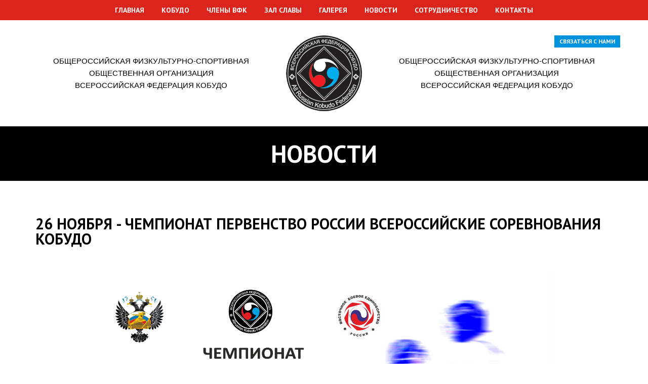

--- FILE ---
content_type: text/html; charset=utf-8
request_url: http://kobu-do.ru/articles/26-noyabrya-chempionat-pervenstvo-rossii-vserossiyskie-sorevnovaniya-kobudo
body_size: 4770
content:
  <!DOCTYPE html>
<html lang="ru" dir="ltr">
<head>
  <link rel="profile" href="http://www.w3.org/1999/xhtml/vocab" />
  <meta name="viewport" content="width=device-width, initial-scale=1.0">
  <meta http-equiv="Content-Type" content="text/html; charset=utf-8" />
<link rel="shortcut icon" href="http://kobu-do.ru/sites/all/themes/start/images/favicon.ico" type="image/vnd.microsoft.icon" />
<meta name="Generator" content="Drupal 7 (http://drupal.org)" />
  <title>26 ноября - Чемпионат первенство России Всероссийские соревнования КОБУДО | ВСЕРОССИЙСКАЯ ФЕДЕРАЦИЯ КОБУДО</title>
  <link type="text/css" rel="stylesheet" href="http://kobu-do.ru/sites/default/files/css/css_lQaZfjVpwP_oGNqdtWCSpJT1EMqXdMiU84ekLLxQnc4.css" media="all" />
<link type="text/css" rel="stylesheet" href="http://kobu-do.ru/sites/default/files/css/css_YopWtOJTSshSQT3QBkO67EJCLUcKPrudY3SXCc-2gqI.css" media="all" />
<link type="text/css" rel="stylesheet" href="http://kobu-do.ru/sites/default/files/css/css_6zemUaNACzZ5sPLowbJJP0jVAcgeofg1dmXJdb1dfGY.css" media="all" />
<link type="text/css" rel="stylesheet" href="http://kobu-do.ru/sites/default/files/css/css_kICqU3P9J80ykbqOgA3X__JkK1sf_VLFFfQvd7agGjs.css" media="all" />
<link type="text/css" rel="stylesheet" href="https://cdn.jsdelivr.net/npm/bootstrap@3.3.7/dist/css/bootstrap.min.css" media="all" />
<link type="text/css" rel="stylesheet" href="https://cdn.jsdelivr.net/npm/@unicorn-fail/drupal-bootstrap-styles@0.0.2/dist/3.3.1/7.x-3.x/drupal-bootstrap.min.css" media="all" />
<link type="text/css" rel="stylesheet" href="http://kobu-do.ru/sites/default/files/css/css_dAcYQh6onij03IVJqG4DjQcphfKySRWuhI0ekFuDRWo.css" media="all" />
  <!-- HTML5 element support for IE6-8 -->
  <!--[if lt IE 9]>
    <script src="https://cdn.jsdelivr.net/html5shiv/3.7.3/html5shiv-printshiv.min.js"></script>
  <![endif]-->
  <script src="http://kobu-do.ru/sites/default/files/js/js_MpKfe1sTh5JIVGCZ17DsAuT1rqAC38MLLlkjqjQ1X_k.js"></script>
<script src="http://kobu-do.ru/sites/default/files/js/js_lcQ3toN1U50cWh9fmYNOapcW5bTO4lW9SxnZz2moXGA.js"></script>
<script src="https://cdn.jsdelivr.net/npm/bootstrap@3.3.7/dist/js/bootstrap.min.js"></script>
<script src="http://kobu-do.ru/sites/default/files/js/js_EoWyMwOCrZqyShQ6T_-U3UiAv0hRI-oj8P5FgofMQAI.js"></script>
<script src="http://kobu-do.ru/sites/default/files/js/js_GQJxZZcfKWZbNybJFRNNNvkczhsmqNZopC6jg13iTXs.js"></script>
<script src="http://kobu-do.ru/sites/default/files/js/js__JuFmti1OZYyBBidIUJvoDOZg81ze1_8XkKpzZ5SPsY.js"></script>
<script>jQuery.extend(Drupal.settings, {"basePath":"\/","pathPrefix":"","ajaxPageState":{"theme":"start","theme_token":"WHQhuotRUMmVHCRddEn0Ht1jlTM16pC6aN3YCITUjRM","jquery_version":"1.10","js":{"sites\/all\/themes\/bootstrap\/js\/bootstrap.js":1,"sites\/all\/modules\/contrib\/jquery_update\/replace\/jquery\/1.10\/jquery.min.js":1,"misc\/jquery.once.js":1,"misc\/drupal.js":1,"sites\/all\/modules\/contrib\/jquery_update\/replace\/ui\/ui\/minified\/jquery.ui.core.min.js":1,"sites\/all\/modules\/contrib\/jquery_update\/replace\/ui\/external\/jquery.cookie.js":1,"sites\/all\/modules\/contrib\/jquery_update\/replace\/misc\/jquery.form.min.js":1,"sites\/all\/libraries\/slick\/slick\/slick.min.js":1,"misc\/ajax.js":1,"sites\/all\/modules\/contrib\/jquery_update\/js\/jquery_update.js":1,"https:\/\/cdn.jsdelivr.net\/npm\/bootstrap@3.3.7\/dist\/js\/bootstrap.min.js":1,"public:\/\/languages\/ru_9Eg6g8KztmPIzsjkqOY1iwjWwqEGaSaV_5CWog2npXk.js":1,"sites\/all\/libraries\/colorbox\/jquery.colorbox-min.js":1,"sites\/all\/modules\/contrib\/colorbox\/js\/colorbox.js":1,"sites\/all\/modules\/contrib\/colorbox\/styles\/default\/colorbox_style.js":1,"sites\/all\/modules\/custom\/fiesta\/fiesta_blocks\/fiesta_contact_form\/js\/contact-form.js":1,"sites\/all\/themes\/bootstrap\/js\/misc\/_progress.js":1,"sites\/all\/modules\/contrib\/ctools\/js\/modal.js":1,"sites\/all\/modules\/custom\/fiesta\/fiesta_ps\/js\/fiesta_ps.js":1,"sites\/all\/modules\/custom\/fiesta\/fiesta_blocks\/fiesta_slider\/js\/fiesta_slider.js":1,"sites\/all\/libraries\/jquery.doubletaptogo\/doubletaptogo.min.js":1,"sites\/all\/libraries\/jquery.masonry\/dist\/masonry.pkgd.min.js":1,"sites\/all\/libraries\/jquery.imagesloaded\/jquery.imagesloaded.min.js":1,"sites\/all\/themes\/base\/js\/modal.js":1,"sites\/all\/themes\/start\/js\/start.js":1,"sites\/all\/themes\/bootstrap\/js\/misc\/ajax.js":1},"css":{"modules\/system\/system.base.css":1,"misc\/ui\/jquery.ui.core.css":1,"misc\/ui\/jquery.ui.theme.css":1,"sites\/all\/libraries\/slick\/slick\/slick.css":1,"sites\/all\/modules\/contrib\/date\/date_api\/date.css":1,"sites\/all\/modules\/contrib\/date\/date_popup\/themes\/datepicker.1.7.css":1,"modules\/field\/theme\/field.css":1,"modules\/node\/node.css":1,"sites\/all\/modules\/contrib\/views\/css\/views.css":1,"sites\/all\/modules\/contrib\/ckeditor\/css\/ckeditor.css":1,"sites\/all\/modules\/contrib\/colorbox\/styles\/default\/colorbox_style.css":1,"sites\/all\/modules\/contrib\/ctools\/css\/ctools.css":1,"sites\/all\/modules\/contrib\/ctools\/css\/modal.css":1,"sites\/all\/modules\/custom\/fiesta\/fiesta_core\/css\/fiesta_core.css":1,"sites\/all\/modules\/custom\/fiesta\/fiesta_ps\/css\/fiesta_ps.css":1,"sites\/all\/modules\/custom\/fiesta\/fiesta_blocks\/fiesta_slider\/fiesta_slider.css":1,"sites\/all\/modules\/contrib\/panels\/css\/panels.css":1,"sites\/all\/modules\/contrib\/panels\/plugins\/layouts\/onecol\/onecol.css":1,"sites\/all\/modules\/custom\/fiesta\/fiesta_blocks\/fiesta_paragraph\/css\/fiesta_paragraph.css":1,"https:\/\/cdn.jsdelivr.net\/npm\/bootstrap@3.3.7\/dist\/css\/bootstrap.min.css":1,"https:\/\/cdn.jsdelivr.net\/npm\/@unicorn-fail\/drupal-bootstrap-styles@0.0.2\/dist\/3.3.1\/7.x-3.x\/drupal-bootstrap.min.css":1,"sites\/all\/themes\/start\/css\/style.css":1}},"colorbox":{"opacity":"0.85","current":"{current} \u0438\u0437 {total}","previous":"\u00ab \u041f\u0440\u0435\u0434\u044b\u0434\u0443\u0449\u0438\u0439","next":"\u0421\u043b\u0435\u0434\u0443\u044e\u0449\u0438\u0439 \u00bb","close":"\u0417\u0430\u043a\u0440\u044b\u0442\u044c","maxWidth":"98%","maxHeight":"98%","fixed":true,"mobiledetect":true,"mobiledevicewidth":"480px"},"CToolsModal":{"loadingText":"Loading...","closeText":"Close Window","closeImage":"\u003Cimg class=\u0022img-responsive\u0022 src=\u0022http:\/\/kobu-do.ru\/sites\/all\/modules\/contrib\/ctools\/images\/icon-close-window.png\u0022 alt=\u0022Close window\u0022 title=\u0022Close window\u0022 \/\u003E","throbber":"\u003Cimg class=\u0022img-responsive\u0022 src=\u0022http:\/\/kobu-do.ru\/sites\/all\/modules\/contrib\/ctools\/images\/throbber.gif\u0022 alt=\u0022\u0417\u0430\u0433\u0440\u0443\u0437\u043a\u0430\u0022 title=\u0022Loading...\u0022 \/\u003E"},"fiesta-order-modal":{"modalSize":{"type":"scale","width":0.8,"height":"auto"},"modalTheme":"fiestaCallbackModalHtml","modalClass":"fiesta-callback-modal","animation":"fadeIn","closeText":"X","closeImage":""},"fiesta-modal-window":{"modalSize":{"type":"scale","width":1,"height":1},"animation":"fadeIn","closeText":"X","closeImage":""},"bootstrap":{"anchorsFix":"0","anchorsSmoothScrolling":"0","formHasError":1,"popoverEnabled":1,"popoverOptions":{"animation":1,"html":0,"placement":"right","selector":"","trigger":"click","triggerAutoclose":1,"title":"","content":"","delay":0,"container":"body"},"tooltipEnabled":1,"tooltipOptions":{"animation":1,"html":0,"placement":"auto left","selector":"","trigger":"hover focus","delay":0,"container":"body"}}});</script>
</head>
<body class="html not-front not-logged-in no-sidebars page-node page-node- page-node-5169 node-type-article node-promoted ">
  <div id="skip-link">
    <a href="#main-content" class="element-invisible element-focusable">Перейти к основному содержанию</a>
  </div>
    <header>
  <nav class="navbar-default">
    <div class="navbar-header">
      <button type="button" class="navbar-toggle collapsed" data-toggle="collapse" data-target="#main-menu" aria-expanded="false">
        <span class="icon-bar"></span>
        <span class="icon-bar"></span>
        <span class="icon-bar"></span>
      </button>
    </div>
    <div class="collapse navbar-collapse" id="main-menu">
      <div class="panel-pane pane-menu-tree pane-main-menu fiesta_ps_block"   style="">
          <div class="container">
        
  
  <div class="pane-content">
    <div class="menu-block-wrapper menu-block-ctools-main-menu-2 menu-name-main-menu parent-mlid-0 menu-level-1">
  <ul class="menu"><li class="first leaf menu-mlid-1536 menu-front"><a href="/">Главная</a></li>
<li class="expanded menu-mlid-1730"><a href="/kobudo">Кобудо</a><ul class="menu"><li class="first leaf menu-mlid-1734"><a href="/pravila">Правила</a></li>
<li class="leaf menu-mlid-1735"><a href="/versii">Версии</a></li>
<li class="last leaf menu-mlid-1736"><a href="/istoriya-kobudo">История КОБУДО</a></li>
</ul></li>
<li class="expanded menu-mlid-1731"><a href="/chleny-vfk">Члены ВФК</a><ul class="menu"><li class="first last leaf menu-mlid-1738"><a href="/regiony">Регионы</a></li>
</ul></li>
<li class="expanded menu-mlid-1733"><a href="/zal-slavy">Зал славы</a><ul class="menu"><li class="first leaf menu-mlid-1740"><a href="/mastera-sporta">Мастера спорта</a></li>
<li class="leaf menu-mlid-1741"><a href="/msmk">МСМК</a></li>
<li class="leaf menu-mlid-1742"><a href="/chernye-poyasa">Черные пояса</a></li>
<li class="leaf menu-mlid-1743"><a href="/ztr">ЗТР</a></li>
<li class="last leaf menu-mlid-1744"><a href="/sudi">Судьи</a></li>
</ul></li>
<li class="expanded menu-mlid-1747"><a href="/kategorii-statey/galerei">Галерея</a><ul class="menu"><li class="first leaf menu-mlid-1748"><a href="/kategorii-statey/fotogalereya">Фотогалерея</a></li>
<li class="last leaf menu-mlid-1749"><a href="/kategorii-statey/videomaterialy">Видеоматериалы</a></li>
</ul></li>
<li class="leaf menu-mlid-1750"><a href="/kategorii-statey/novosti">Новости</a></li>
<li class="leaf menu-mlid-1752"><a href="/sotrudnichestvo">Сотрудничество</a></li>
<li class="last leaf menu-mlid-1544"><a href="/kontakty">Контакты</a></li>
</ul></div>
  </div>

  
          </div>
  </div>
    </div>
  </nav>
  <div class="branding">
    <div class="container">
      <div class="row">
        <div class="col-md-5">
          <div class="panel-pane pane-fieldable-panels-pane pane-current-51 block-bundle-fiesta_paragraph fiesta_ps_block header-position-left"   style=" background-repeat: no-repeat!important;background-position: 50% 0;">
          
  
  <div class="pane-content">
    <div class="fieldable-panels-pane">
    <div class="field field-name-field-fiesta-paragraph-column field-type-field-collection field-label-hidden row clearfix">
    <div class="field-items">
          <div class="col-md-12 field-item even"><div class="fiesta-paragraph-item-image-left "><div class="field field-name-field-fiesta-paragraph-text field-type-text-long field-label-hidden"><div class="field-items"><div class="field-item even"><div class="rtecenter" style="color: rgb(0, 0, 0); font-family: Arial, sans-serif; font-size: 15px;">ОБЩЕРОССИЙСКАЯ ФИЗКУЛЬТУРНО-СПОРТИВНАЯ ОБЩЕСТВЕННАЯ ОРГАНИЗАЦИЯ</div>
<div class="rtecenter" style="color: rgb(0, 0, 0); font-family: Arial, sans-serif; font-size: 15px;">ВСЕРОССИЙСКАЯ ФЕДЕРАЦИЯ КОБУДО</div>
</div></div></div></div></div>
      </div>
</div>
</div>
  </div>

  
    </div>
        </div>
        <div class="col-md-2">
          <div  style="" class="fiesta_ps_block region region-header_center"><div class="panel-pane pane-page-logo fiesta_ps_block header-position-left branding__logo"   style=" background-repeat: no-repeat!important;background-position: 50% 0;">
          
  
  <div class="pane-content">
    <a href="/" rel="home" id="logo" title="Главная"><img src="http://kobu-do.ru/sites/default/files/logo2_0.png" alt="Главная" /></a>  </div>

  
    </div>
</div>        </div>
        <div class="col-md-5">
          <div class="panel-pane pane-fieldable-panels-pane pane-current-52 block-bundle-fiesta_paragraph fiesta_ps_block header-position-left"   style=" background-repeat: no-repeat!important;background-position: 50% 0;">
          
  
  <div class="pane-content">
    <div class="fieldable-panels-pane">
    <div class="field field-name-field-fiesta-paragraph-column field-type-field-collection field-label-hidden row clearfix">
    <div class="field-items">
          <div class="col-md-12 field-item even"><div class="fiesta-paragraph-item-image-left "><div class="field field-name-field-fiesta-paragraph-text field-type-text-long field-label-hidden"><div class="field-items"><div class="field-item even"><div class="rtecenter" style="color: rgb(0, 0, 0); font-family: Arial, sans-serif; font-size: 15px;">ОБЩЕРОССИЙСКАЯ ФИЗКУЛЬТУРНО-СПОРТИВНАЯ ОБЩЕСТВЕННАЯ ОРГАНИЗАЦИЯ</div>
<div class="rtecenter" style="color: rgb(0, 0, 0); font-family: Arial, sans-serif; font-size: 15px;">ВСЕРОССИЙСКАЯ ФЕДЕРАЦИЯ КОБУДО</div>
</div></div></div></div></div>
      </div>
</div>
</div>
  </div>

  
    </div>
<div class="panel-separator"></div><div class="panel-pane pane-fieldable-panels-pane pane-current-506 connect block-bundle-fiesta_paragraph fiesta_ps_block header-position-left"   style=" background-repeat: no-repeat!important;background-position: 50% 0;">
          
  
  <div class="pane-content">
    <div class="fieldable-panels-pane">
    <div class="field field-name-field-fiesta-paragraph-column field-type-field-collection field-label-hidden row clearfix">
    <div class="field-items">
          <div class="col-md-12 field-item even"><div class="fiesta-paragraph-item-image-left "><div class="field field-name-field-fiesta-paragraph-text field-type-text-long field-label-hidden"><div class="field-items"><div class="field-item even"><p><a class="ctools-use-modal ctools-modal-fiesta-order-modal" href="/ajax/fiesta_contact_form/connect/nojs?title=Связаться с нами">Связаться с нами</a></p>
</div></div></div></div></div>
      </div>
</div>
</div>
  </div>

  
    </div>
        </div>
      </div>
    </div>
  </div>
</header>

<main>
  <div class="panel-pane pane-page-content fiesta_ps_block header-position-left"   style=" background-repeat: no-repeat!important;background-position: 50% 0;">
          
  
  <div class="pane-content">
    <div class="panel-display panel-1col clearfix" >
  <div class="panel-panel panel-col">
    <div><div class="panel-pane pane-entity-field pane-node-field-article-category fiesta_ps_block header-position-left"   style=" background-repeat: no-repeat!important;background-position: 50% 0;">
          
  
  <div class="pane-content">
    <div class="field field-name-field-article-category field-type-taxonomy-term-reference field-label-hidden"><div class="field-items"><div class="field-item even"><a href="/kategorii-statey/novosti">Новости</a></div></div></div>  </div>

  
    </div>
<div class="panel-separator"></div><div class="panel-pane pane-page-title fiesta_ps_block header-position-left"   style=" background-repeat: no-repeat!important;background-position: 50% 0;">
          <div class="container">
        
  
  <div class="pane-content">
    <h1>26 ноября - Чемпионат первенство России Всероссийские соревнования КОБУДО</h1>
  </div>

  
          </div>
  </div>
<div class="panel-separator"></div><div class="panel-pane pane-entity-field pane-node-field-article-text fiesta_ps_block"   style="">
          <div class="container">
        
  
  <div class="pane-content">
    <div class="field field-name-field-article-text field-type-text-long field-label-hidden"><div class="field-items"><div class="field-item even"><p class="rtecenter"><img alt="" src="http://kobu-do.ru/sites/default/files/ch22.jpg" style="width: 900px; height: 631px;" /></p>
</div></div></div>  </div>

  
          </div>
  </div>
</div>
  </div>
</div>
  </div>

  
    </div>
</main>

<footer class="footer">
  <div class="footer__top">
    <div class="panel-pane pane-fieldable-panels-pane pane-current-56 block-bundle-fiesta_paragraph fiesta_ps_block header-position-left subscribe"   style=" background-repeat: no-repeat!important;background-position: 50% 0;">
          <div class="container">
        
  
  <div class="pane-content">
    <div class="fieldable-panels-pane">
    <div class="field field-name-field-fiesta-paragraph-column field-type-field-collection field-label-hidden row clearfix">
    <div class="field-items">
          <div class="col-md-12 field-item even"><div class="fiesta-paragraph-item-image-left "><div class="field field-name-field-fiesta-paragraph-text field-type-text-long field-label-hidden"><div class="field-items"><div class="field-item even"><h2>Подписаться на новости</h2>
<p>
</p><div class="contact-form-placeholder" data-form="subscribe" id="id643989c935efdcc89a133ad38c55b639"></div>

<p class="rtecenter">Уже <strong>3456</strong> человек подписалось на нашу рассылку!</p>
</div></div></div></div></div>
      </div>
</div>
</div>
  </div>

  
          </div>
  </div>
  </div>

  <div class="footer__middle">
    <div class="container">
      <div class="row">
        <div class="col-md-2">
          <div class="panel-pane pane-fieldable-panels-pane pane-current-55 block-bundle-fiesta_paragraph fiesta_ps_block"   style="">
          <div class="container">
        
  
  <div class="pane-content">
    <div class="fieldable-panels-pane">
    <div class="field field-name-field-fiesta-paragraph-column field-type-field-collection field-label-hidden row clearfix">
    <div class="field-items">
          <div class="col-md-12 field-item even"><div class="fiesta-paragraph-item-image-left "><div class="field field-name-field-fiesta-paragraph-text field-type-text-long field-label-hidden"><div class="field-items"><div class="field-item even"><p><a href="/"><img alt="" src="/sites/default/files/logo2.png" style="width: 103px; height: 103px;" /></a></p>
</div></div></div></div></div>
      </div>
</div>
</div>
  </div>

  
          </div>
  </div>
        </div>
        <div class="col-md-10">
          <div class="panel-pane pane-menu-tree pane-main-menu fiesta_ps_block header-position-left"   style=" background-repeat: no-repeat!important;background-position: 50% 0;">
          
  
  <div class="pane-content">
    <div class="menu-block-wrapper menu-block-ctools-main-menu-1 menu-name-main-menu parent-mlid-0 menu-level-1">
  <ul class="menu"><li class="first leaf menu-mlid-1536 menu-front"><a href="/">Главная</a></li>
<li class="expanded menu-mlid-1730"><a href="/kobudo">Кобудо</a><ul class="menu"><li class="first leaf menu-mlid-1734"><a href="/pravila">Правила</a></li>
<li class="leaf menu-mlid-1735"><a href="/versii">Версии</a></li>
<li class="last leaf menu-mlid-1736"><a href="/istoriya-kobudo">История КОБУДО</a></li>
</ul></li>
<li class="expanded menu-mlid-1731"><a href="/chleny-vfk">Члены ВФК</a><ul class="menu"><li class="first last leaf menu-mlid-1738"><a href="/regiony">Регионы</a></li>
</ul></li>
<li class="expanded menu-mlid-1733"><a href="/zal-slavy">Зал славы</a><ul class="menu"><li class="first leaf menu-mlid-1740"><a href="/mastera-sporta">Мастера спорта</a></li>
<li class="leaf menu-mlid-1741"><a href="/msmk">МСМК</a></li>
<li class="leaf menu-mlid-1742"><a href="/chernye-poyasa">Черные пояса</a></li>
<li class="leaf menu-mlid-1743"><a href="/ztr">ЗТР</a></li>
<li class="last leaf menu-mlid-1744"><a href="/sudi">Судьи</a></li>
</ul></li>
<li class="expanded menu-mlid-1747"><a href="/kategorii-statey/galerei">Галерея</a><ul class="menu"><li class="first leaf menu-mlid-1748"><a href="/kategorii-statey/fotogalereya">Фотогалерея</a></li>
<li class="last leaf menu-mlid-1749"><a href="/kategorii-statey/videomaterialy">Видеоматериалы</a></li>
</ul></li>
<li class="leaf menu-mlid-1750"><a href="/kategorii-statey/novosti">Новости</a></li>
<li class="leaf menu-mlid-1752"><a href="/sotrudnichestvo">Сотрудничество</a></li>
<li class="last leaf menu-mlid-1544"><a href="/kontakty">Контакты</a></li>
</ul></div>
  </div>

  
    </div>
        </div>
      </div>
    </div>
  </div>
  
  <div class="footer__bottom">
    <div class="container">
      <div class="row">
        <div class="col-md-6">
          <div class="panel-pane pane-fieldable-panels-pane pane-current-53 block-bundle-fiesta_paragraph fiesta_ps_block header-position-left"   style=" background-repeat: no-repeat!important;background-position: 50% 0;">
          
  
  <div class="pane-content">
    <div class="fieldable-panels-pane">
    <div class="field field-name-field-fiesta-paragraph-column field-type-field-collection field-label-hidden row clearfix">
    <div class="field-items">
          <div class="col-md-12 field-item even"><div class="fiesta-paragraph-item-image-left "><div class="field field-name-field-fiesta-paragraph-text field-type-text-long field-label-hidden"><div class="field-items"><div class="field-item even"><div style="color: rgb(0, 0, 0); font-family: Arial, sans-serif; font-size: 15px;"><span style="color:#FFFFFF;">ОБЩЕРОССИЙСКАЯ ФИЗКУЛЬТУРНО-СПОРТИВНАЯ ОБЩЕСТВЕННАЯ ОРГАНИЗАЦИЯ</span></div>
<div style="color: rgb(0, 0, 0); font-family: Arial, sans-serif; font-size: 15px;"><span style="color:#FFFFFF;">ВСЕРОССИЙСКАЯ ФЕДЕРАЦИЯ КОБУДО</span></div>
</div></div></div></div></div>
      </div>
</div>
</div>
  </div>

  
    </div>
        </div>
        <div class="col-md-6">
          <div class="panel-pane pane-fieldable-panels-pane pane-current-54 block-bundle-fiesta_paragraph fiesta_ps_block header-position-left"   style=" background-repeat: no-repeat!important;background-position: 50% 0;">
          
  
  <div class="pane-content">
    <div class="fieldable-panels-pane">
    <div class="field field-name-field-fiesta-paragraph-column field-type-field-collection field-label-hidden row clearfix">
    <div class="field-items">
          <div class="col-md-12 field-item even"><div class="fiesta-paragraph-item-image-left "><div class="field field-name-field-fiesta-paragraph-text field-type-text-long field-label-hidden"><div class="field-items"><div class="field-item even"><div style="color: rgb(0, 0, 0); font-family: Arial, sans-serif; font-size: 15px;"><span style="color:#FFFFFF;">ОБЩЕРОССИЙСКАЯ ФИЗКУЛЬТУРНО-СПОРТИВНАЯ ОБЩЕСТВЕННАЯ ОРГАНИЗАЦИЯ</span></div>
<div style="color: rgb(0, 0, 0); font-family: Arial, sans-serif; font-size: 15px;"><span style="color:#FFFFFF;">ВСЕРОССИЙСКАЯ ФЕДЕРАЦИЯ КОБУДО</span></div>
</div></div></div></div></div>
      </div>
</div>
</div>
  </div>

  
    </div>
        </div>
      </div>
    </div>
  </div>
</footer>

  <script src="http://kobu-do.ru/sites/default/files/js/js_MRdvkC2u4oGsp5wVxBG1pGV5NrCPW3mssHxIn6G9tGE.js"></script>
</body>
</html>


--- FILE ---
content_type: text/css
request_url: http://kobu-do.ru/sites/default/files/css/css_dAcYQh6onij03IVJqG4DjQcphfKySRWuhI0ekFuDRWo.css
body_size: 5211
content:
@import "https://fonts.googleapis.com/css?family=Open+Sans:400,400i,600,600i,700,700i|PT+Sans:400,400i,700,700i|PT+Sans+Narrow:400,700&subset=cyrillic";main .field-name-field-page-text table,main .field-name-field-fiesta-paragraph-text table{margin-bottom:10px;}main .field-name-field-page-text table thead,main .field-name-field-fiesta-paragraph-text table thead{background:#0093dd;color:#fff;}main .field-name-field-page-text table th,main .field-name-field-fiesta-paragraph-text table th{background:#0093dd;color:#fff;}main .field-name-field-page-text table th,main .field-name-field-fiesta-paragraph-text table th,main .field-name-field-page-text table td,main .field-name-field-fiesta-paragraph-text table td{text-align:left;padding:7px 14px;border:1px solid #bcaf95;}main .field-name-field-page-text table p,main .field-name-field-fiesta-paragraph-text table p{margin:0;}main .field-name-field-page-text table[border="0"],main .field-name-field-fiesta-paragraph-text table[border="0"]{margin-bottom:0;border:none;}main .field-name-field-page-text table[border="0"] thead,main .field-name-field-fiesta-paragraph-text table[border="0"] thead{background:none;}main .field-name-field-page-text table[border="0"] tbody,main .field-name-field-fiesta-paragraph-text table[border="0"] tbody{border:none;}main .field-name-field-page-text table[border="0"] tr,main .field-name-field-fiesta-paragraph-text table[border="0"] tr{background:none;border:none;padding:0;}main .field-name-field-page-text table[border="0"] th,main .field-name-field-fiesta-paragraph-text table[border="0"] th,main .field-name-field-page-text table[border="0"] td,main .field-name-field-fiesta-paragraph-text table[border="0"] td{padding:0;border:none;background:none;}.btn{-moz-border-radius:4px;-webkit-border-radius:4px;border-radius:4px;font-family:"PT Sans",sans-serif;font-size:16px;font-weight:bold;text-decoration:none;}.form-control{-moz-border-radius:0;-webkit-border-radius:0;border-radius:0;-moz-box-shadow:none;-webkit-box-shadow:none;box-shadow:none;-moz-transition:none;-o-transition:none;-webkit-transition:none;transition:none;font-family:"PT Sans",sans-serif;background:none;color:#666;display:block;font-size:14px;line-height:20px;height:30px;padding:0;}.form-control:focus{-moz-box-shadow:none;-webkit-box-shadow:none;box-shadow:none;}input.form-control{background:#fff;padding:5px 10px;}body{font-family:"PT Sans",sans-serif;font-size:16px;line-height:22px;color:#362f24;}a{text-decoration:underline;color:#da241c;}a:hover{text-decoration:none;color:#da241c;}a.ctools-modal-fiesta-order-modal{outline:none;}h1,.node-type-article .field-name-field-article-category,.h1,h2,.node-type-article .pane-page-title h1,.node-type-article .pane-page-title .field-name-field-article-category,.h2,h3,.h3,h4,.h4,h5,.h5,h6,.h6{font-weight:bold;color:#000;}h1 a,.node-type-article .field-name-field-article-category a,h1 a:visited,.node-type-article .field-name-field-article-category a:visited,.h1 a,.h1 a:visited,h2 a,.node-type-article .pane-page-title h1 a,.node-type-article .pane-page-title .field-name-field-article-category a,h2 a:visited,.node-type-article .pane-page-title h1 a:visited,.node-type-article .pane-page-title .field-name-field-article-category a:visited,.h2 a,.h2 a:visited,h3 a,h3 a:visited,.h3 a,.h3 a:visited,h4 a,h4 a:visited,.h4 a,.h4 a:visited,h5 a,h5 a:visited,.h5 a,.h5 a:visited,h6 a,h6 a:visited,.h6 a,.h6 a:visited{color:inherit;text-decoration:none;}h1 a:hover,.node-type-article .field-name-field-article-category a:hover,h1 a:visited:hover,.node-type-article .field-name-field-article-category a:visited:hover,.h1 a:hover,.h1 a:visited:hover,h2 a:hover,.node-type-article .pane-page-title h1 a:hover,.node-type-article .pane-page-title .field-name-field-article-category a:hover,h2 a:visited:hover,.node-type-article .pane-page-title h1 a:visited:hover,.node-type-article .pane-page-title .field-name-field-article-category a:visited:hover,.h2 a:hover,.h2 a:visited:hover,h3 a:hover,h3 a:visited:hover,.h3 a:hover,.h3 a:visited:hover,h4 a:hover,h4 a:visited:hover,.h4 a:hover,.h4 a:visited:hover,h5 a:hover,h5 a:visited:hover,.h5 a:hover,.h5 a:visited:hover,h6 a:hover,h6 a:visited:hover,.h6 a:hover,.h6 a:visited:hover{text-decoration:none;}h1,.node-type-article .field-name-field-article-category,.h1{font-size:48px;line-height:1;font-weight:bold;color:#fff;text-align:center;padding:30px 0;margin:0 0 40px;background:#000;text-transform:uppercase;}h2,.node-type-article .pane-page-title h1,.node-type-article .pane-page-title .field-name-field-article-category,.h2{font-family:"PT Sans",sans-serif;font-size:30px;line-height:1;margin:0 0 20px;text-transform:uppercase;background:none;}h3,.h3{font-family:"PT Sans",sans-serif;font-size:24px;line-height:1;color:#000;text-align:center;margin:0 0 20px;}iframe{max-width:100%;}main .field-name-field-page-text ol,main .field-name-field-fiesta-paragraph-text ol{counter-reset:myCounter;margin-bottom:10px;padding-left:12px;}main .field-name-field-page-text ol li,main .field-name-field-fiesta-paragraph-text ol li{list-style:none;margin-bottom:5px;}main .field-name-field-page-text ol li:before,main .field-name-field-fiesta-paragraph-text ol li:before{counter-increment:myCounter;content:counter(myCounter) ".";color:#da241c;display:inline-block;margin-right:6px;}main .field-name-field-page-text ul,main .field-name-field-fiesta-paragraph-text ul{margin:0;padding:0;margin-bottom:10px;}main .field-name-field-page-text ul > li,main .field-name-field-fiesta-paragraph-text ul > li{list-style:none;}main .field-name-field-page-text ul li,main .field-name-field-fiesta-paragraph-text ul li{position:relative;padding-left:30px;margin-bottom:5px;}main .field-name-field-page-text ul li:before,main .field-name-field-fiesta-paragraph-text ul li:before{content:'\2014';position:absolute;z-index:1;left:10px;top:0;}main .field-name-field-page-text ul.link_list,main .field-name-field-fiesta-paragraph-text ul.link_list{font-weight:bold;color:#000;}main .field-name-field-page-text ul.link_list li,main .field-name-field-fiesta-paragraph-text ul.link_list li{position:static;padding-left:0;}main .field-name-field-page-text ul.link_list li:before,main .field-name-field-fiesta-paragraph-text ul.link_list li:before{display:none;}main .field-name-field-page-text ul.link_list a,main .field-name-field-fiesta-paragraph-text ul.link_list a{color:#000;}.theme--dark main .field-name-field-page-text ul.link_list a,main .theme--dark .field-name-field-page-text ul.link_list a,.theme--dark main .field-name-field-fiesta-paragraph-text ul.link_list a,main .theme--dark .field-name-field-fiesta-paragraph-text ul.link_list a{color:#fff;}.article_teaser{*zoom:1;}.article_teaser:after{content:"";display:table;clear:both;}.article_teaser__left{float:left;width:40%;padding-right:30px;}.article_teaser__right{position:relative;float:left;width:60%;}.article_teaser__align{-moz-transform:translateY(50%);-ms-transform:translateY(50%);-webkit-transform:translateY(50%);transform:translateY(50%);position:absolute;z-index:1;left:0;right:0;top:50%;}.node-type-article .pane-page-title h1,.node-type-article .pane-page-title .field-name-field-article-category{text-align:left;}.pane-articles-panel-pane-4 .pane-title{font-size:42px;line-height:1;color:#fff;background:#da241c;padding:27px 0;margin-bottom:0;font-weight:bold;text-transform:uppercase;}.pane-articles-panel-pane-4 .view-content{*zoom:1;}.pane-articles-panel-pane-4 .view-content:after{content:"";display:table;clear:both;}.pane-articles-panel-pane-4 .views-row{float:left;width:50%;}@media (min-width:768px){.pane-articles-panel-pane-4 .views-row{width:20%;}}.pane-articles-panel-pane-4 .panel-panel{position:relative;overflow:hidden;}.pane-articles-panel-pane-4 .panel-panel:hover .pane-node-title-field a{bottom:0;}.pane-articles-panel-pane-4 .field-name-field-teaser-image img{width:100%;outline:1px solid #da241c;}.pane-articles-panel-pane-4 .pane-node-title-field a{text-decoration:none;-moz-transition-property:all;-o-transition-property:all;-webkit-transition-property:all;transition-property:all;-moz-transition-duration:0.3s;-o-transition-duration:0.3s;-webkit-transition-duration:0.3s;transition-duration:0.3s;-moz-transition-timing-function:ease;-o-transition-timing-function:ease;-webkit-transition-timing-function:ease;transition-timing-function:ease;position:absolute;z-index:1;left:0;right:0;bottom:-100%;background:rgba(0,0,0,0.4);font-weight:bold;display:block;padding:10px;color:#fff;font-size:14px;line-height:16px;}.pane-articles-panel-pane-4 .pane-node-title-field a:hover{text-decoration:none;}@media (min-width:992px){.pane-articles-panel-pane-4 .pane-node-title-field a{padding:10px 15px;font-size:16px;line-height:18px;}}.pane-articles-galleries .view-content,.pane-articles-interviews .view-content,.pane-articles-news .view-content{margin-bottom:20px;}.pane-articles-galleries .view-footer,.pane-articles-interviews .view-footer,.pane-articles-news .view-footer{font-style:italic;font-weight:bold;}.pane-articles-galleries .view-footer a,.pane-articles-interviews .view-footer a,.pane-articles-news .view-footer a{color:#000;}.pane-articles-galleries .panel-separator,.pane-articles-interviews .panel-separator,.pane-articles-news .panel-separator{display:none;}.pane-articles-galleries{padding:30px 0;}.pane-articles-galleries .pane-title{color:#0093dd;}.pane-articles-galleries .views-row{margin-bottom:20px;}.pane-articles-galleries .views-row.views-row-last{margin-bottom:0;}.pane-articles-galleries .node-summary-gallery{*zoom:1;overflow:hidden;}.pane-articles-galleries .node-summary-gallery:after{content:"";display:table;clear:both;}.pane-articles-galleries .node-summary-gallery:hover .field-name-title-field a{text-decoration:underline;}.pane-articles-galleries .pane-node-field-teaser-image{float:left;width:50%;}.pane-articles-galleries .pane-node-title-field{padding-bottom:1000px;margin-bottom:-1000px;background:#000;float:left;width:50%;}.pane-articles-galleries .field-name-field-teaser-image img{width:100%;}.pane-articles-galleries .field-name-title-field{font-size:14px;line-height:18px;}.pane-articles-galleries .field-name-title-field a{text-decoration:none;display:block;color:#fff;padding:17px 14px 18px;}.pane-articles-galleries .field-name-title-field a:hover{text-decoration:none;}.pane-articles-galleries .views-row-first .pane-node-field-teaser-image{float:none;width:auto;}.pane-articles-galleries .views-row-first .pane-node-title-field{float:none;width:auto;height:auto;}.pane-articles-galleries .views-row-first .field-name-title-field{font-size:16px;line-height:20px;font-weight:bold;font-style:italic;}@media (min-width:992px){.pane-articles-interviews{padding:30px 20px 1000px;margin-bottom:-970px;background:#ddd;}}.pane-articles-interviews .pane-title{color:#da241c;}.pane-articles-interviews .views-row{padding:15px 0;border-bottom:1px solid #fff;}.pane-articles-interviews .node-summary-interview:hover .field-name-title-field a{text-decoration:underline;}.pane-articles-interviews .pane-node-field-teaser-image{display:none;}.pane-articles-interviews .field-name-title-field{font-weight:bold;font-style:italic;line-height:20px;}.pane-articles-interviews .field-name-title-field a{text-decoration:none;display:block;color:#000;}.pane-articles-interviews .field-name-title-field a:hover{text-decoration:none;}.pane-articles-interviews .views-row-first{padding-top:0;padding-bottom:25px;}.pane-articles-interviews .views-row-first .pane-node-field-teaser-image{display:block;}.pane-articles-interviews .views-row-first .field-name-title-field a{padding-bottom:10px;}.pane-articles-news{padding:30px 0;}.pane-articles-news .pane-title{color:#0093dd;}.pane-articles-news .views-row{margin-bottom:20px;}.pane-articles-news .views-row.views-row-last{margin-bottom:0;}.pane-articles-news .node-summary-short{*zoom:1;}.pane-articles-news .node-summary-short:after{content:"";display:table;clear:both;}.pane-articles-news .node-summary-short:hover .field-name-title-field a,.pane-articles-news .node-summary-short:hover .field-name-field-teaser-text a{text-decoration:underline;}.pane-articles-news .pane-node-field-teaser-image{float:left;width:100px;}.pane-articles-news .field-name-title-field{font-size:14px;line-height:16px;font-weight:bold;text-transform:uppercase;}.pane-articles-news .field-name-title-field a{text-decoration:none;color:#000;display:block;padding-left:115px;padding-bottom:10px;}.pane-articles-news .field-name-title-field a:hover{text-decoration:none;}.pane-articles-news .field-name-field-teaser-text{font-size:14px;line-height:16px;}.pane-articles-news .field-name-field-teaser-text a{text-decoration:none;color:#000;display:block;padding-left:115px;}.pane-articles-news .field-name-field-teaser-text a:hover{text-decoration:none;}.pane-articles-section{margin-bottom:40px;}.pane-articles-section .view-content{*zoom:1;margin:0 -15px;}.pane-articles-section .view-content:after{content:"";display:table;clear:both;}.pane-articles-section .view-content .item{float:left;width:50%;padding:0 15px;margin-bottom:50px;}@media (min-width:768px){.pane-articles-section .view-content .item{width:33.33333%;}}.pane-articles-section .node-article.node-teaser{border:1px solid #e6e6e6;}.pane-articles-section .node-article.node-teaser .pane-node-title-field{margin-bottom:10px;}.pane-articles-section .node-article.node-teaser .field-name-title-field{font-family:"Open Sans",sans-serif;font-size:14px;line-height:18px;}@media (min-width:768px){.pane-articles-section .node-article.node-teaser .field-name-title-field{font-size:16px;line-height:20px;}}.pane-articles-section .node-article.node-teaser .field-name-title-field a{text-decoration:none;display:block;padding:15px 15px 0;color:#0093dd;}.pane-articles-section .node-article.node-teaser .field-name-title-field a:hover{text-decoration:none;}.pane-articles-section .node-article.node-teaser .field-name-field-teaser-text{padding:0 15px 15px;font-family:"Open Sans",sans-serif;font-size:12px;line-height:15px;color:#515151;}.pane-articles-section .node-article.node-teaser .field-name-field-teaser-text p{margin-bottom:0;}.branding{padding:30px 0;}.branding__logo{text-align:center;}.branding .pane-current-51 .field-name-field-fiesta-paragraph-text,.branding .pane-current-52 .field-name-field-fiesta-paragraph-text{position:relative;height:150px;font-family:"PT Sans Narrow",sans-serif;font-size:20px;line-height:24px;}.branding .pane-current-51 .field-name-field-fiesta-paragraph-text .field-items,.branding .pane-current-52 .field-name-field-fiesta-paragraph-text .field-items{-moz-transform:translateY(-50%);-ms-transform:translateY(-50%);-webkit-transform:translateY(-50%);transform:translateY(-50%);position:absolute;z-index:1;left:0;right:0;top:50%;}.branding .pane-current-51 .field-name-field-fiesta-paragraph-text p,.branding .pane-current-52 .field-name-field-fiesta-paragraph-text p{margin-bottom:0;}@media (min-width:992px){.connect{position:absolute;z-index:1;right:0;top:0;}}.connect .field-name-field-fiesta-paragraph-text{text-align:center;}.connect .field-name-field-fiesta-paragraph-text a{display:inline-block;vertical-align:top;font-family:"PT Sans",sans-serif;font-size:12px;line-height:24px;padding:0 10px;text-transform:uppercase;color:#fff;background:#0093dd;text-decoration:none;font-weight:bold;}.connect .field-name-field-fiesta-paragraph-text a:hover{background:#0089ce;}.featured_about .pane-title{font-family:"Open Sans",sans-serif;font-size:42px;line-height:1;text-transform:uppercase;margin:0 0 22px;color:#da241c;}.featured_links .field-name-field-fiesta-paragraph-text .field-item{width:266px;height:422px;background:url(/sites/all/themes/start/images/bg_featured_links.jpg) no-repeat;padding:160px 20px 20px;font-size:20px;line-height:24px;font-weight:bold;text-transform:uppercase;}.featured_links .field-name-field-fiesta-paragraph-text .field-item p{margin-bottom:14px;}.featured_links .field-name-field-fiesta-paragraph-text .field-item a{text-decoration:none;color:#fff;}.featured_links .field-name-field-fiesta-paragraph-text .field-item a:hover{text-decoration:underline;}.featured_popup .field-name-field-fiesta-paragraph-text .field-item img{position:absolute;z-index:1;max-width:60px;height:auto !important;padding-top:20px;}.featured_popup .field-name-field-fiesta-paragraph-text .field-item h4{margin:0;font-size:12px;line-height:15px;font-weight:bold;text-transform:uppercase;}.featured_popup .field-name-field-fiesta-paragraph-text .field-item h4 a{position:relative;z-index:1;padding-top:20px;display:block;padding-left:80px;color:#000;}.featured_popup .field-name-field-fiesta-paragraph-text .field-item h3{margin:0;text-align:center;font-size:24px;line-height:1;text-transform:uppercase;text-align:left;}.featured_popup .field-name-field-fiesta-paragraph-text .field-item h3 a{position:relative;z-index:1;padding-bottom:20px;padding-left:80px;color:#da241c;}.featured_popup{border-top:1px solid #dcdcdc;padding-top:20px;}.featured_popup .field-name-field-fiesta-paragraph-text .field-item p{margin-bottom:0;}.featured_popup .field-name-field-fiesta-paragraph-column > .field-items > .field-item{border-left:1px solid #dcdcdc;min-height:90px;}.featured_popup .field-name-field-fiesta-paragraph-column > .field-items > .field-item:first-child{border-left:none;}.header-position-left .pane-title{text-align:left;}.header-position-center .pane-title{text-align:center;}.header-position-right .pane-title{text-align:right;}.block-bundle-fiesta_accordion{padding:30px 0;}.field-collection-accordion{font-family:"PT Sans",sans-serif;}.field-collection-accordion .ui-accordion-header{-moz-border-radius:0;-webkit-border-radius:0;border-radius:0;margin-top:0;margin-bottom:6px;padding:10px 40px 10px;background:#4c4c4c;font-size:18px;line-height:20px;color:#fff;font-weight:bold;text-align:left;border:none;}.field-collection-accordion .ui-accordion-header .ui-accordion-header-icon{width:20px;height:13px;right:11px;left:auto;margin-top:-5px;background:url(/sites/all/themes/start/images/arrows_accordion.png) no-repeat;}.field-collection-accordion .ui-accordion-header-active{background:none;color:#da241c;border-top:1px solid #b4bcc2;border-right:1px solid #b4bcc2;border-left:1px solid #b4bcc2;margin-bottom:0;}.field-collection-accordion .ui-accordion-header-active .ui-accordion-header-icon{background-position:0 -13px;}.field-collection-accordion .ui-accordion-content{-moz-border-radius:0;-webkit-border-radius:0;border-radius:0;font-size:14px;line-height:18px;color:#362f24;padding:10px 40px 10px;border-right:1px solid #b4bcc2;border-bottom:1px solid #b4bcc2;border-left:1px solid #b4bcc2;margin-bottom:6px;}.slick--carousel .media{position:relative;}.slick--carousel .media img{margin:0 auto;border:1px solid #515266;}.slick--carousel .media:hover img{border-color:#fff;}.slick--carousel .slick-dots{padding:0;margin:0;text-align:center;margin-top:15px;margin-bottom:0;}.slick--carousel .slick-dots li{display:inline-block;}.slick--carousel .slick-dots li:not(:last-child){margin-right:15px;}.slick--carousel .slick-dots li button{display:block;width:30px;height:10px;text-indent:-9999px;background:#fff;border:1px solid #ccc;outline:0;}.slick--carousel .slick-dots li.slick-active button{background:#000;}.slick--carousel .slick__arrow .slick-arrow{position:absolute;top:50%;width:94px;height:100px;margin-top:-50px;text-indent:-9999px;border:none;outline:0;opacity:0.6;}.slick--carousel .slick__arrow .slick-arrow.slick-prev{left:0;background:url(/sites/all/themes/start/images/slideshow_arrow_left.png) no-repeat;}.slick--carousel .slick__arrow .slick-arrow.slick-next{right:0;background:url(/sites/all/themes/start/images/slideshow_arrow_right.png) no-repeat;}.slick--carousel:hover .slick__arrow .slick-arrow{opacity:1;}.block-bundle-fiesta_carousel{padding:30px 0;}.block-bundle-fiesta_carousel .pane-title{color:#da241c;}.block-bundle-fiesta_carousel .slick{position:relative;}.block-bundle-fiesta_carousel .slick .slick-slide{margin:0 5px;}.block-bundle-fiesta_carousel .slick .slick-arrow{width:20px;height:32px;margin-top:-16px;}.block-bundle-fiesta_carousel .slick .slick-arrow.slick-prev{background:url(/sites/all/themes/start/images/arrows_sm_b.png) no-repeat;left:-70px;}.block-bundle-fiesta_carousel .slick .slick-arrow.slick-next{background:url(/sites/all/themes/start/images/arrows_sm_b.png) no-repeat;background-position:-20px 0;right:-70px;}.block-bundle-fiesta_carousel.theme--dark{background:#000;}.block-bundle-fiesta_carousel.theme--dark .pane-title{color:#fff;}.block-bundle-fiesta_carousel.theme--dark .slick-arrow{width:20px;height:35px;}.block-bundle-fiesta_carousel.theme--dark .slick-arrow.slick-prev{background:url(/sites/all/themes/start/images/arrows_sm.png) no-repeat;left:10px;}@media (min-width:768px){.block-bundle-fiesta_carousel.theme--dark .slick-arrow.slick-prev{left:-40px;}}.block-bundle-fiesta_carousel.theme--dark .slick-arrow.slick-next{background:url(/sites/all/themes/start/images/arrows_sm.png) no-repeat -20px 0;right:10px;}@media (min-width:768px){.block-bundle-fiesta_carousel.theme--dark .slick-arrow.slick-next{right:-40px;}}.block-bundle-fiesta_gallery{padding:30px 0;}@media (min-width:992px){.field-name-field-fiesta-gallery .row:not(:last-child){margin-bottom:20px;}}.field-name-field-fiesta-gallery .field-item{max-width:50%;margin-bottom:20px;float:left;}.field-name-field-fiesta-gallery .field-item img{width:100%;height:auto;border:1px solid #515266;}@media (min-width:992px){.field-name-field-fiesta-gallery .field-item{margin-bottom:0;}}.block-bundle-fiesta_header{padding:55px 0 60px;background:#da241c;}.block-bundle-fiesta_header .pane-title{font-size:36px;line-height:1;color:#fff;margin-bottom:0;padding:0 17%;text-align:left;}main .block-bundle-fiesta_paragraph{padding:30px 0;}.block-bundle-fiesta_paragraph .pane-title{margin-bottom:22px;}.block-bundle-fiesta_paragraph.theme--fancy .container{position:relative;height:100%;}.block-bundle-fiesta_paragraph.theme--fancy .pane-content{position:absolute;z-index:1;left:0;bottom:0;width:500px;max-width:100%;padding:25px 30px;font-family:"PT Sans",sans-serif;color:#fff;background:rgba(0,0,0,0.8);}.block-bundle-fiesta_paragraph.theme--fancy .pane-content p{margin-bottom:0;}@media (min-width:768px){.block-bundle-fiesta_paragraph.theme--fancy .pane-content{left:15px;}}.fiesta-paragraph-item-image-left .fiesta-paragraph-image{float:left;margin-right:30px;margin-bottom:20px;}.fiesta-paragraph-item-image-right .fiesta-paragraph-image{float:right;margin-left:30px;margin-bottom:20px;}.fiesta-paragraph-item-image-top .fiesta-paragraph-image img,.fiesta-paragraph-item-image-bottom .fiesta-paragraph-image img{margin:0 auto;}.fiesta-paragraph-item-image-top .fiesta-paragraph-image{margin-bottom:20px;}.fiesta-paragraph-item-image-top .fiesta-paragraph-image{margin-top:20px;}.field-collection-fiesta-slider .slick-arrow{border:0;display:block;text-indent:-9999px;width:94px;height:100px;position:absolute;top:50%;margin-top:-50px;left:30px;z-index:100;opacity:0.6;outline:none;}.field-collection-fiesta-slider .slick-arrow.slick-prev{background:url(/sites/all/themes/start/images/slideshow_arrow_left.png) no-repeat;}.field-collection-fiesta-slider .slick-arrow.slick-next{background:url(/sites/all/themes/start/images/slideshow_arrow_right.png) no-repeat;right:30px;left:auto;}.field-collection-fiesta-slider .slick-arrow:hover{opacity:1;}.field-collection-fiesta-slider .slick-dots{position:absolute;bottom:6%;width:100%;text-align:center;padding:0;margin:0;}.field-collection-fiesta-slider .slick-dots li{display:inline-block;}.field-collection-fiesta-slider .slick-dots li button{-moz-border-radius:50%;-webkit-border-radius:50%;border-radius:50%;padding:0;margin:0;display:block;background:#fff;border:none;text-indent:-9999px;width:14px;height:14px;outline:none;}.field-collection-fiesta-slider .slick-dots li.slick-active button{background:#da241c;}.field-collection-fiesta-slider .slick-dots li:not(:last-child){margin-right:5px;}.field-collection-fiesta-slider .slide{position:relative;background-size:100% auto;}.field-collection-fiesta-slider .slide .slider-foreground .slide-text{color:#fff;padding-top:120px;font-family:'PT Sans';font-size:20px;}.field-collection-fiesta-slider .slide .slider-foreground .slide-text h2,.field-collection-fiesta-slider .slide .slider-foreground .slide-text .node-type-article .pane-page-title h1,.node-type-article .pane-page-title .field-collection-fiesta-slider .slide .slider-foreground .slide-text h1,.field-collection-fiesta-slider .slide .slider-foreground .slide-text .node-type-article .pane-page-title .field-name-field-article-category,.node-type-article .pane-page-title .field-collection-fiesta-slider .slide .slider-foreground .slide-text .field-name-field-article-category{font-family:'Open Sans';margin-top:0;font-size:42px;text-transform:uppercase;font-weight:bold;}.field-collection-fiesta-slider .slide .slider-foreground .slide-image img{max-width:100%;margin:0 auto;}.footer{clear:both;color:#fff;}.footer__middle{padding:25px 0 15px;background:#2c2c2c;}.footer__bottom{background:#1a1a1a;padding:25px 0 40px;}.footer__bottom .field-name-field-fiesta-paragraph-text{font-family:"PT Sans Narrow",sans-serif;}.pane-current-55{text-align:center;margin-bottom:20px;}@media (min-width:992px){.pane-current-55{text-align:left;margin-bottom:0;}}.pane-current-53{text-align:center;}@media (min-width:992px){.pane-current-53{text-align:left;}}.pane-current-54{text-align:center;}@media (min-width:992px){.pane-current-54{text-align:right;}}.contact-form-popup{margin:0;width:auto;max-width:1030px;}.contact-form-popup .modal-title{padding:30px 30px 0;}.contact-form-popup .modal-content{-moz-box-shadow:none;-webkit-box-shadow:none;box-shadow:none;-moz-border-radius:0;-webkit-border-radius:0;border-radius:0;border:none;}.contact-form-popup .modal-header{position:relative;border:none;padding:0;}.contact-form-popup .modal-header .close{position:absolute;z-index:1;margin:0;right:8px;top:0;opacity:0.7;font-size:30px;font-weight:normal;}.contact-form-popup .modal-body{width:auto !important;padding:10px 30px 30px;}.backdrop-undefined{background:#000 !important;opacity:.7 !important;}.pane-current-51{text-align:center;}@media (min-width:992px){.pane-current-51{text-align:right;}}.pane-current-52{text-align:center;}@media (min-width:992px){.pane-current-52{text-align:left;}}.navbar-default{background:#da241c;border:none;}header .menu-name-main-menu{font-size:14px;}header .menu-name-main-menu ul{margin:0;padding:0;}header .menu-name-main-menu ul ul{margin:0;padding:0;}header .menu-name-main-menu ul li{display:block;}header .menu-name-main-menu a{text-decoration:none;display:block;}header .menu-name-main-menu a:hover{text-decoration:none;}header .menu-name-main-menu > ul{text-align:center;}header .menu-name-main-menu > ul > li{position:relative;text-align:left;}@media (min-width:768px){header .menu-name-main-menu > ul > li{display:inline-block;}}header .menu-name-main-menu > ul > li > a{line-height:40px;font-weight:bold;color:#fff;text-transform:uppercase;padding:0 15px;}header .menu-name-main-menu > ul > li:hover > a{color:#000;}header .menu-name-main-menu > ul > li:hover > ul{display:block;}header .menu-name-main-menu > ul > li > ul{position:relative;display:none;}@media (min-width:768px){header .menu-name-main-menu > ul > li > ul{position:absolute;z-index:100;left:0;top:100%;width:300px;padding-top:1px;}}header .menu-name-main-menu > ul > li > ul li{position:relative;background:#da241c;font-size:13px;line-height:16px;padding:5px 20px;text-transform:uppercase;font-family:"Open Sans",sans-serif;}header .menu-name-main-menu > ul > li > ul li.first{padding-top:15px;}header .menu-name-main-menu > ul > li > ul li.last{padding-bottom:15px;}header .menu-name-main-menu > ul > li > ul li > a{color:#fff;}header .menu-name-main-menu > ul > li > ul li > a.active,header .menu-name-main-menu > ul > li > ul li > a.active-trail{color:#000;}header .menu-name-main-menu > ul > li > ul li:hover > a{color:#000;}header .menu-name-main-menu > ul > li > ul li:hover > ul{display:block;}header .menu-name-main-menu > ul > li > ul li ul{position:relative;display:none;width:300px;}@media (min-width:768px){header .menu-name-main-menu > ul > li > ul li ul{position:absolute;z-index:100;top:0;left:100%;padding-left:1px;}}footer .menu-name-main-menu{font-family:"Open Sans",sans-serif;}footer .menu-name-main-menu ul{margin:0;padding:0;}footer .menu-name-main-menu ul ul{margin:0;padding:0;}footer .menu-name-main-menu ul li{display:block;}footer .menu-name-main-menu a{text-decoration:none;display:block;color:#fff;}footer .menu-name-main-menu a:hover{text-decoration:underline;}footer .menu-name-main-menu > ul > li.first{display:none !important;}footer .menu-name-main-menu > ul > li.expanded{display:inline-block;margin-bottom:20px;margin-right:-4px;vertical-align:top;width:50%;}@media (min-width:992px){footer .menu-name-main-menu > ul > li.expanded{display:block;margin:0;float:left;width:20%;}}footer .menu-name-main-menu > ul > li.leaf{display:inline-block;margin-bottom:20px;margin-right:-4px;vertical-align:top;width:50%;}@media (min-width:992px){footer .menu-name-main-menu > ul > li.leaf{display:block;margin:0;float:right;clear:right;width:20%;}}footer .menu-name-main-menu > ul > li > a{font-size:14px;line-height:1;font-weight:bold;text-transform:uppercase;margin-bottom:15px;}footer .menu-name-main-menu > ul > li > ul > li{margin-bottom:6px;padding-left:15px;background:url(/sites/all/themes/start/images/bullet_arrow_xs.png) no-repeat left 2px;}footer .menu-name-main-menu > ul > li > ul > li > a{font-size:13px;line-height:16px;}.full_page_slider{margin-bottom:1px;}.full_page_slider .slick-slide img{margin:0 auto;}.slider_block{padding:30px 0;}.slider_block .pane-title{color:#da241c;}.slider_block .slide{background:#ececec;}.slider_block .slick-arrow{width:15px;height:24px;margin-top:-12px;}.slider_block .slick-arrow.slick-prev{background:url(/sites/all/themes/start/images/arrows_xs.png) no-repeat;left:10px;}.slider_block .slick-arrow.slick-next{background:url(/sites/all/themes/start/images/arrows_xs.png) no-repeat -15px 0;left:50%;margin-left:-20px;}@media (min-width:1200px){.slider_block .slick-arrow.slick-next{margin-left:-30px;}}.slider_block .slide-text{float:right;width:50%;padding:25px;font-size:16px;line-height:1;color:#000;}.slider_block .slide-text h2,.slider_block .slide-text .node-type-article .pane-page-title h1,.node-type-article .pane-page-title .slider_block .slide-text h1,.slider_block .slide-text .node-type-article .pane-page-title .field-name-field-article-category,.node-type-article .pane-page-title .slider_block .slide-text .field-name-field-article-category{font-size:20px;line-height:24px;text-transform:none;margin-bottom:12px;}.slider_block .slide-text p{margin-bottom:8px;}.slider_block .slide-image{float:left;width:50%;}.speech .pane-title{color:#0093dd;}.speech .fiesta-paragraph-item-image-left{*zoom:1;background:#ececec;}.speech .fiesta-paragraph-item-image-left:after{content:"";display:table;clear:both;}.speech .fiesta-paragraph-image{float:left;width:50%;margin:0;}.speech .field-name-field-fiesta-paragraph-text{float:right;width:50%;padding:25px;font-size:16px;line-height:1;color:#000;}.speech .field-name-field-fiesta-paragraph-text p{margin-bottom:8px;}.subscribe{padding:90px 0 60px;background:#000 url(/sites/all/themes/start/images/bg_subscribe.jpg) no-repeat center center;min-height:343px;border-bottom:40px solid #da241c;}.subscribe .field-item{font-family:"Open Sans",sans-serif;}.subscribe .field-item h2,.subscribe .field-item .node-type-article .pane-page-title h1,.node-type-article .pane-page-title .subscribe .field-item h1,.subscribe .field-item .node-type-article .pane-page-title .field-name-field-article-category,.node-type-article .pane-page-title .subscribe .field-item .field-name-field-article-category{font-size:26px;line-height:1;color:#fff;text-align:center;margin-bottom:30px;}.subscribe .field-item .control-label{display:none;}.subscribe .field-item .form-group{margin-bottom:0;}.subscribe .field-item .entityform{*zoom:1;margin-bottom:30px;}.subscribe .field-item .entityform:after{content:"";display:table;clear:both;}@media (min-width:768px){.subscribe .field-item .entityform{padding:0 80px;}}@media (min-width:992px){.subscribe .field-item .entityform{padding:0 190px;}}@media (min-width:1200px){.subscribe .field-item .entityform{padding:0 290px;}}.subscribe .field-item .field-name-field-email{margin-bottom:10px;}@media (min-width:768px){.subscribe .field-item .field-name-field-email{float:left;margin-bottom:0;}}.subscribe .field-item .form-control{-moz-border-radius:8px;-webkit-border-radius:8px;border-radius:8px;border:none;width:316px;height:50px;font-size:16px;line-height:24px;padding:13px;margin:0 auto;}.subscribe .field-item .form-control:focus{border:none;}@media (min-width:768px){.subscribe .field-item .form-control{margin:0;}}.subscribe .field-item .form-actions{text-align:center;}@media (min-width:768px){.subscribe .field-item .form-actions{float:right;margin-bottom:0;text-align:left;}}.subscribe .field-item .btn{height:50px;width:214px;background:#0093dd;color:#fff;border:none;}.block-bundle-fiesta_teasers{padding:30px 0;background:#000;}.block-bundle-fiesta_teasers .fieldable-panels-pane{position:relative;padding:0 20px;}.block-bundle-fiesta_teasers .fieldable-panels-pane .slick-slide{margin:0 12px;}.block-bundle-fiesta_teasers .fieldable-panels-pane .slick-arrow{position:absolute;z-index:1;top:50%;width:15px;height:24px;margin-top:-12px;text-indent:-9999px;border:none;outline:0;opacity:0.6;}.block-bundle-fiesta_teasers .fieldable-panels-pane .slick-arrow:hover{opacity:1;}.block-bundle-fiesta_teasers .fieldable-panels-pane .slick-arrow.slick-prev{background:url(/sites/all/themes/start/images/arrows_xs.png) no-repeat;left:-20px;}.block-bundle-fiesta_teasers .fieldable-panels-pane .slick-arrow.slick-next{background:url(/sites/all/themes/start/images/arrows_xs.png) no-repeat -15px 0;right:-20px;}@media (min-width:992px){.block-bundle-fiesta_teasers .fieldable-panels-pane{padding:0;}.block-bundle-fiesta_teasers .fieldable-panels-pane .slick-arrow.slick-prev{left:-40px;}.block-bundle-fiesta_teasers .fieldable-panels-pane .slick-arrow.slick-next{right:-40px;}}.theme--faded{background:#ededed;overflow:hidden;clear:both;}.theme--faded .pane-title{text-transform:none;color:#da241c;}.theme--dark{background:#4c4c4c;color:#dadada;}.theme--dark .pane-title{color:#fff;}


--- FILE ---
content_type: text/javascript
request_url: http://kobu-do.ru/sites/default/files/js/js_GQJxZZcfKWZbNybJFRNNNvkczhsmqNZopC6jg13iTXs.js
body_size: 2762
content:
/**
 * @file
 *
 * Overrides for ctools modal.
 *
 */

(function ($) {
  /**
   * Override CTools modal show function so it can recognize the Bootstrap modal classes correctly
   */
  Drupal.CTools.Modal.show = function(choice) {
    var opts = {};

    if (choice && typeof choice === 'string' && Drupal.settings[choice]) {
      // This notation guarantees we are actually copying it.
      $.extend(true, opts, Drupal.settings[choice]);
    }
    else if (choice) {
      $.extend(true, opts, choice);
    }

    var defaults = {
      modalTheme: 'CToolsModalDialog',
      throbberTheme: 'CToolsModalThrobber',
      animation: 'show',
      animationSpeed: 'fast',
      modalSize: {
        type: 'scale',
        width: 0.8,
        height: 0.8,
        addWidth: 0,
        addHeight: 0,
        // How much to remove from the inner content to make space for the
        // theming.
        contentRight: 25,
        contentBottom: 45
      },
      modalOptions: {
        opacity: 0.55,
        background: '#fff'
      }
    };

    var settings = {};
    $.extend(true, settings, defaults, Drupal.settings.CToolsModal, opts);

    if (Drupal.CTools.Modal.currentSettings && Drupal.CTools.Modal.currentSettings !== settings) {
      Drupal.CTools.Modal.modal.remove();
      Drupal.CTools.Modal.modal = null;
    }

    Drupal.CTools.Modal.currentSettings = settings;

    var resize = function(e) {
      // When creating the modal, it actually exists only in a theoretical
      // place that is not in the DOM. But once the modal exists, it is in the
      // DOM so the context must be set appropriately.
      var context = e ? document : Drupal.CTools.Modal.modal;
      var width = 0;
      var height = 0;

      //  Handle fixed navbars. Grab the body top offset in pixels.
      var topOffset = parseInt($('body').css("padding-top"), 10);

      if (Drupal.CTools.Modal.currentSettings.modalSize.type === 'scale') {
        width = $(window).width() * Drupal.CTools.Modal.currentSettings.modalSize.width;
        height = ($(window).height() - topOffset) * Drupal.CTools.Modal.currentSettings.modalSize.height;
      }
      else {
        width = Drupal.CTools.Modal.currentSettings.modalSize.width;
        height = Drupal.CTools.Modal.currentSettings.modalSize.height;
      }

      // Add padding for the offset.
      $('#modalContent').css('padding-top', topOffset + 'px');

      // Use the additionol pixels for creating the width and height.
      $('div.ctools-modal-dialog', context).css({
        'width': width + Drupal.CTools.Modal.currentSettings.modalSize.addWidth + 'px',
        'height': height + Drupal.CTools.Modal.currentSettings.modalSize.addHeight + 'px'
      });

      $('div.ctools-modal-dialog .modal-body', context).css({
        'width': (width - Drupal.CTools.Modal.currentSettings.modalSize.contentRight) + 'px',
        'max-height': (height - Drupal.CTools.Modal.currentSettings.modalSize.contentBottom) + 'px'
      });
    };

    if (!Drupal.CTools.Modal.modal) {
      Drupal.CTools.Modal.modal = $(Drupal.theme(settings.modalTheme));
      if (settings.modalSize.type === 'scale') {
        $(window).bind('resize', resize);
      }
    }

    resize();

    $('.modal-title', Drupal.CTools.Modal.modal).html(Drupal.CTools.Modal.currentSettings.loadingText);
    Drupal.CTools.Modal.modalContent(Drupal.CTools.Modal.modal, settings.modalOptions, settings.animation, settings.animationSpeed);
    $('#modalContent .modal-body').html(Drupal.theme(settings.throbberTheme));
  };

  Drupal.CTools.Modal.dismiss = function() {
    if (Drupal.CTools.Modal.modal) {
      $('body').removeClass('modal-open');
      Drupal.CTools.Modal.unmodalContent(Drupal.CTools.Modal.modal);
    }
  };

  /**
   * Provide the HTML to create the modal dialog in the Bootstrap style.
   */
  Drupal.theme.prototype.CToolsModalDialog = function () {
    var html = '';
    html += '<div id="ctools-modal">';
    html += '  <div class="ctools-modal-dialog modal-dialog">';
    html += '    <div class="modal-content">';
    html += '      <div class="modal-header">';
    html += '        <button type="button" class="close ctools-close-modal" aria-hidden="true">&times;</button>';
    html += '        <h4 id="modal-title" class="modal-title">&nbsp;</h4>';
    html += '      </div>';
    html += '      <div id="modal-content" class="modal-body">';
    html += '      </div>';
    html += '    </div>';
    html += '  </div>';
    html += '</div>';

    return html;
  };

  /**
   * Provide the HTML to create a nice looking loading progress bar.
   */
  Drupal.theme.prototype.CToolsModalThrobber = function () {
    var html = '';
    html += '<div class="loading-spinner" style="width: 200px; margin: -20px 0 0 -100px; position: absolute; top: 45%; left: 50%">';
    html += '  <div class="progress progress-striped active">';
    html += '    <div class="progress-bar" style="width: 100%;"></div>';
    html += '  </div>';
    html += '</div>';

    return html;
  };


})(jQuery);
;
(function($) {
  /**
   * Drop-Down Navigation: Responsive and Touch-Friendly
   * http://osvaldas.info/drop-down-navigation-responsive-and-touch-friendly
   */
  Drupal.behaviors.bootstrapDropdownNavigatioin = {
    attach: function (context, settings) {
      $('.navbar-default', context).once(function() {
        $(this).find('li:has(ul)').doubleTapToGo();
      });
    }
  };
  
  Drupal.behaviors.masonry = {
    attach: function (context, settings) {
      $('.view-articles.view-display-id-section', context).once(function() {
        $(this).imagesLoaded(function() {
          $(this).find('.view-content').masonry();
        });
      });
    }
  };
  
  /**
   * Fiesta slider override
   */
  Drupal.behaviors.fiesta_slider = {
    attach: function (context, settings) {
      $('.full_page_slider .field-collection-fiesta-slider', context).once().slick({
        dots: true,
        slidesToShow: 1,
        infinite: true,
        arrows: true,
        adaptiveHeight: true,
        autoplay: false,
        autoplaySpeed: 3000,
        speed: 1200,
      });
      
      $('.slider_block .field-collection-fiesta-slider', context).once().slick({
        dots: false,
        slidesToShow: 1,
        infinite: true,
        arrows: true,
        adaptiveHeight: true,
        autoplay: false,
        autoplaySpeed: 3000,
        speed: 1200,
      });
    }
  };
  
  Drupal.behaviors.fiesta_teasers = {
    attach: function (context, settings) {
      $('.field-name-field-teasers', context).once().slick({
        slidesToShow: 5,
        slidesToScroll: 1,
        variableWidth: true,
        infinite: true,
        arrows: true,
      });
    }
  };
  
  /**
   * Performs a smooth page scroll to an anchor on the same page.
   * https://css-tricks.com/snippets/jquery/smooth-scrolling/
   */
  Drupal.behaviors.smoothScroll = {
    attach: function (context, settings) {
    $('a[href*="#"]:not([href="#"])').once().click(function() {
      if (location.pathname.replace(/^\//,'') == this.pathname.replace(/^\//,'') && location.hostname == this.hostname) {
        var target = $(this.hash);
        target = target.length ? target : $('[name=' + this.hash.slice(1) +']');
        if (target.length) {
          $('html, body').animate({
            scrollTop: target.offset().top
          }, 1000);
          return false;
        }
      }
    });
    }
  };
  
  /**
   * Replace an unclick link with a checked checkbox.
   */
  if (Drupal.facetapi) {
    Drupal.facetapi.makeCheckbox = function() {
      var $link = $(this),
          active = $link.hasClass('facetapi-active');

      if (!active && !$link.hasClass('facetapi-inactive')) {
        // Not a facet link.
        return;
      }

      // Derive an ID and label for the checkbox based on the associated link.
      // The label is required for accessibility, but it duplicates information
      // in the link itself, so it should only be shown to screen reader users.
      var id = this.id + '--checkbox',
          description = $link.find('.element-invisible').html(),
          label = $('<label class="facetapi-label" for="' + id + '">' + description + '</label>'),
          checkbox = $('<input type="checkbox" class="facetapi-checkbox" id="' + id + '" />'),
          // Get the href of the link that is this DOM object.
          href = $link.attr('href'),
          redirect = new Drupal.facetapi.Redirect(href);

      checkbox.click(function (e) {
        Drupal.facetapi.disableFacet($link.parents('ul.facetapi-facetapi-checkbox-links'));
        redirect.gotoHref();
      });

      if (active) {
        checkbox.attr('checked', true);
        $link.before(checkbox).before(label);
      }
      else {
        $link.before(checkbox).before(label);
      }
    }
  }
  
  
  
})(jQuery);
;
